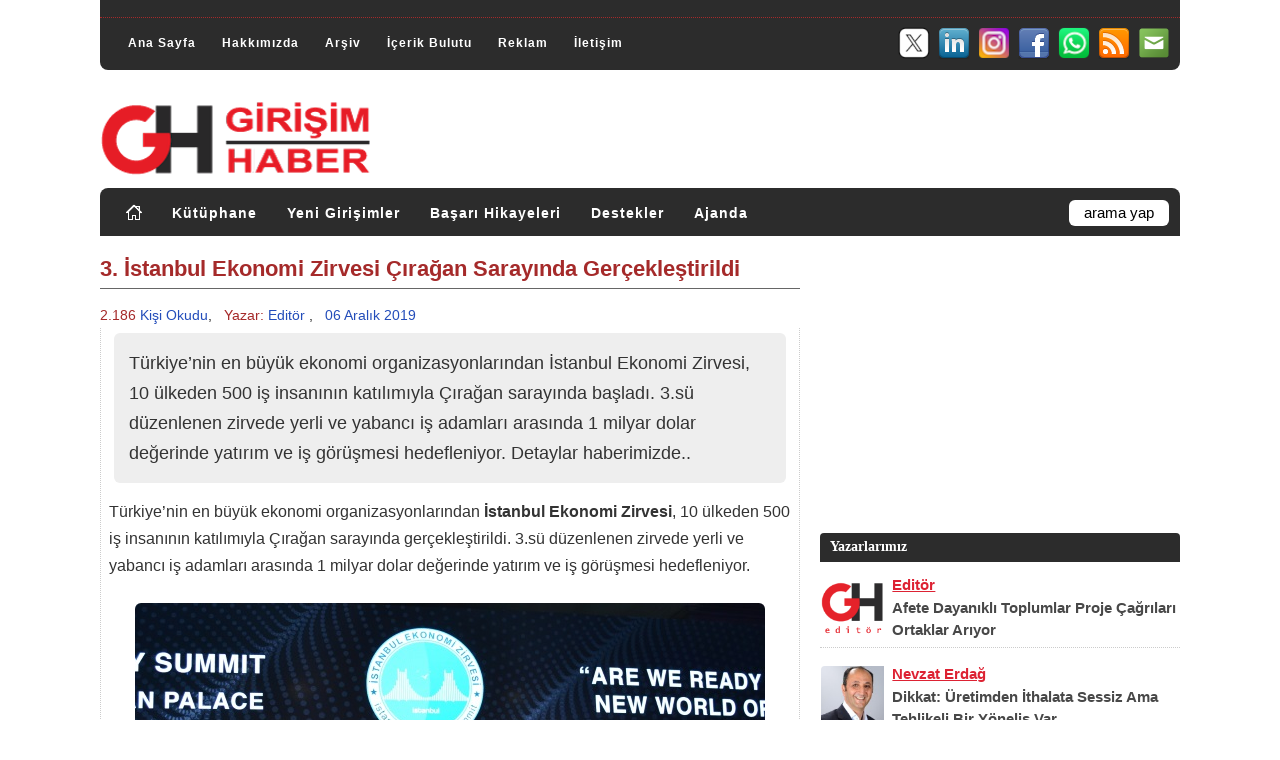

--- FILE ---
content_type: text/html; charset=utf-8
request_url: https://www.girisimhaber.com/post/2019/12/06/Istanbul-Ekonomi-Zirvesi-2019-Ciragan-Sarayinda-Gerceklesti.aspx
body_size: 17274
content:


<!DOCTYPE html PUBLIC "-//W3C//DTD XHTML 1.0 Transitional//EN" "https://www.w3.org/TR/xhtml1/DTD/xhtml1-transitional.dtd">
<html xmlns="https://www.w3.org/1999/xhtml" xml:lang="tr" lang="tr">
<head id="Head1"><meta name="language" content="Turkish" /><meta http-equiv="Content-Language" content="tr" /><meta charset="utf-8" /><meta http-equiv="Content-Type" content="text/html; charset=utf-8" /><meta name="author" content="Girişim Haber" /><meta name="publisher" content="Girişim Haber" /><meta name="robots" content="All" /><meta name="distribution" content="Global" /><meta name="rating" content="General" /><meta name="doc-type" content="white paper" /><meta name="doc-class" content="living document" /><meta name="doc-rights" content="public" /><meta name="classification" content="weblog" /><meta name="audience" content="all" /><meta name="google-site-verification" content="l7z8BEoIUE3xtgHxFfjo7v2riG70e-MmpVijSrGzzQ8" /><meta name="alexaVerifyID" content="i5uVbrWRIWWmHNQD1LBaUqG1Wps" /><meta name="viewport" content="width=device-width, initial-scale=1.0" /><link rel="canonical" href="https://www.girisimhaber.com" /><link rel="me" href="/hakkimizda/" /><link rel="help" title="Yardým" href="/hakkimizda/" /><link rel="stylesheet" href="/assets/css/style.css" type="text/css" defer="" /><link rel="stylesheet" href="/assets/css/master.css" type="text/css" defer="" /><link rel="stylesheet" href="/assets/css/responsive/360.css" media="(max-width:360px)" /><link rel="stylesheet" href="/assets/css/responsive/361-459.css" media="(min-width:361px) and (max-width:459px)" /><link rel="stylesheet" href="/assets/css/responsive/460-639.css" media="(min-width:460px) and (max-width:639px)" /><link rel="stylesheet" href="/assets/css/responsive/640-767.css" media="(min-width:640px) and (max-width:767px)" /><link rel="stylesheet" href="/assets/css/responsive/768-959.css" media="(min-width:768px) and (max-width:959px)" /><link rel="stylesheet" href="/assets/css/responsive/960-1199.css" media="(min-width:960px) and (max-width:1199px)" /><link rel="stylesheet" href="/assets/css/responsive/1200.css" media="(min-width:1200px)" /><link rel="stylesheet" href="/assets/css/responsive/menu.top.css" defer="" /><link rel="stylesheet" href="/assets/css/responsive/menu.cat.css" defer="" /><link rel="stylesheet" href="/assets/css/authors-posts.css" type="text/css" defer="" /><link rel="stylesheet" href="https://maxcdn.bootstrapcdn.com/font-awesome/4.4.0/css/font-awesome.min.css" defer="" /><link rel="shortcut icon" href="/assets/images/favicon.ico" type="image/x-icon" /><link rel="stylesheet" href="/assets/css/bootstrap.min.css" defer="" /><link rel="stylesheet" href="/assets/css/gh.news.css" defer="" /><link rel="stylesheet" href="/assets/css/owl.theme.min.css" defer="" /><link rel="stylesheet" href="/assets/css/owl.carousel.min.css" defer="" /><link rel="stylesheet" href="/assets/css/owl.theme.default.min.css" defer="" /><link rel="stylesheet" href="/assets/css/lazyGH.css" />
    
    <script type="text/javascript" src="/assets/js/blog.js" defer ></script>
	<script type="text/javascript" src="/assets/js/jquery-3.5.1.min.js" charset="utf-8"></script>
    <script type="text/javascript" src="/assets/js/jquery-ui.min.js" defer ></script>
	<script type="text/javascript" src="/assets/js/bootstrap.min.js" defer ></script>
	<script type="text/javascript" src="/assets/js/menu.top.js" defer ></script>
	<script type="text/javascript" src="/assets/js/menu.cat.js" defer ></script>
	<script type="text/javascript" src="/assets/js/jquery-latest.min.js"></script>
    <script type="text/javascript" src="/assets/js/lazyGH.js"></script>

	<script async src="https://pagead2.googlesyndication.com/pagead/js/adsbygoogle.js?client=ca-pub-7326148608141245" crossorigin="anonymous"></script>
	
	<!-- Google tag (gtag.js) -->
	<script async src="https://www.googletagmanager.com/gtag/js?id=G-VNG2FBBTYB"></script>
	<script>
        window.dataLayer = window.dataLayer || [];
        function gtag() { dataLayer.push(arguments); }
        gtag('js', new Date());
        gtag('config', 'G-VNG2FBBTYB');
    </script>
<meta name="description" content="T&amp;#252;rkiye’nin en b&amp;#252;y&amp;#252;k ekonomi organizasyonlarından İstanbul Ekonomi Zirvesi, 10 &amp;#252;lkeden 500 iş insanının katılımıyla &amp;#199;ırağan sarayında başladı. 3.s&amp;#252; d&amp;#252;zenlenen zirvede yerli ve yabancı iş adamları arasında 1 milyar dolar değerinde yatırım ve iş g&amp;#246;r&amp;#252;şmesi hedefleniyor. Detaylar haberimizde.." /><meta name="keywords" content="istanbul ekonomi zirvesi,t&amp;#252;rkiye ihracat&amp;#231;ılar meclisi,tim,t&amp;#252;rkonfed,t&amp;#252;rkiye seyahat acentaları birliği,tursab,cool reklam,kalyon holding,nureddin nebati,rıza tuna turagay,şuayip birinci,k&amp;#252;rşad t&amp;#252;zmen,ismail g&amp;#252;lle,ali avcı,anadolu lpg derneği,atalay armut&amp;#231;u,haluk kalyoncu,abdullah değer" /><meta property="og:title" content="3. İstanbul Ekonomi Zirvesi Çırağan Sarayında Gerçekleştirildi" /><meta property="og:url" content="https://www.girisimhaber.com/post/2019/12/06/Istanbul-Ekonomi-Zirvesi-2019-Ciragan-Sarayinda-Gerceklesti.aspx" /><meta property="og:type" content="article" /><meta property="og:description" content="Türkiye’nin en büyük ekonomi organizasyonlarından İstanbul Ekonomi Zirvesi, 10 ülkeden 500 iş insanının katılımıyla Çırağan sarayında başladı. 3.sü düzenlenen zirvede yerli ve yabancı iş adamları arasında 1 milyar dolar değerinde yatırım ve iş görüşmesi hedefleniyor. Detaylar haberimizde.." /><meta property="og:image" content="https://www.girisimhaber.com//uploads/image/post/2019/12/istanbul-Ekonomi-Zirvesi.jpg" /><meta property="fb:admins" content="100000600219725" /><link rel="last" title="Afete Dayanıklı Toplumlar Proje Çağrıları Ortaklar Arıyor" href="/post/2026/01/13/Afete-Dayanikli-Toplumlar-Proje-Cagrilari-Ortaklar-Ariyor.aspx" /><link rel="first" title="Merhaba Girişim Dünyası!" href="/post/2010/09/09/Merhaba-Girisim-Dunyasi.aspx" /><link rel="next" title="Helal Gıda Pazarı, Her Yıl Yüzde 100 Büyüyor" href="/post/2019/12/06/Helal-Gida-Pazari-Her-Yil-Yuzde-100-Buyuyor.aspx" /><link rel="prev" title="Çalışan ve Müşteri Motivasyonunda En Önemli Unsur: Duygu" href="/post/2019/12/05/Uluslararasi-BAistanbul-Konferansi-2019-Gerceklestirildi.aspx" /><link type="application/rss+xml" rel="alternate" title="3. İstanbul Ekonomi Zirvesi &amp;#199;ırağan Sarayında Ger&amp;#231;ekleştirildi (RSS)" href="/post/feed/2019/12/06/Istanbul-Ekonomi-Zirvesi-2019-Ciragan-Sarayinda-Gerceklesti.aspx?format=ATOM" /><link type="application/rss+xml" rel="alternate" title="3. İstanbul Ekonomi Zirvesi &amp;#199;ırağan Sarayında Ger&amp;#231;ekleştirildi (ATOM)" href="/post/feed/2019/12/06/Istanbul-Ekonomi-Zirvesi-2019-Ciragan-Sarayinda-Gerceklesti.aspx?format=ATOM" /><link rel="contents" title="Archive" href="/archive.aspx" /><link rel="start" title="Girişim Haber" href="/" /><link type="application/rdf+xml" rel="meta" title="SIOC" href="https://www.girisimhaber.com/sioc.axd" /><link type="application/rss+xml" rel="alternate" title="Girişim Haber (RSS)" href="https://www.girisimhaber.com/syndication.axd?format=rss" /><link type="application/atom+xml" rel="alternate" title="Girişim Haber (ATOM)" href="https://www.girisimhaber.com/syndication.axd?format=atom" /><link type="application/rsd+xml" rel="edituri" title="RSD" href="https://www.girisimhaber.com/rsd.axd" /><meta http-equiv="content-type" content="text/html; charset=utf-8" /><link type="application/opensearchdescription+xml" rel="search" title="Girişim Haber" href="https://www.girisimhaber.com/opensearch.axd" /><title>
	3. İstanbul Ekonomi Zirvesi &#199;ırağan Sarayında Ger&#231;ekleştirildi
</title></head>
<body>
    <form method="post" action="/post/2019/12/06/Istanbul-Ekonomi-Zirvesi-2019-Ciragan-Sarayinda-Gerceklesti.aspx" onsubmit="javascript:return WebForm_OnSubmit();" id="Form1" class="body">
<div class="aspNetHidden">
<input type="hidden" name="__EVENTTARGET" id="__EVENTTARGET" value="" />
<input type="hidden" name="__EVENTARGUMENT" id="__EVENTARGUMENT" value="" />
<input type="hidden" name="__COMPRESSEDVIEWSTATE" id="__COMPRESSEDVIEWSTATE" value="H4sIAAAAAAAEAPvPyC/ByCoXH++cn1dSlJ9THJRaWJpZlBqQX1zilJic7Z1aGR8vxsQqkVySY2Cg4pOfnpkXXJJYUlpsqAISMsQpY8zPyq1raGZgYWhoaWZmkgIAJt6/cmoAAAA=" />
<input type="hidden" name="__VIEWSTATE" id="__VIEWSTATE" value="" />
</div>

<script type="text/javascript">
//<![CDATA[
var theForm = document.forms['Form1'];
if (!theForm) {
    theForm = document.Form1;
}
function __doPostBack(eventTarget, eventArgument) {
    if (!theForm.onsubmit || (theForm.onsubmit() != false)) {
        theForm.__EVENTTARGET.value = eventTarget;
        theForm.__EVENTARGUMENT.value = eventArgument;
        theForm.submit();
    }
}
//]]>
</script>


<script src="/WebResource.axd?d=VjwlIqi7esLpp02YYsQj5vb-ws10arl6pmfvuDlShTmJbrmWkcW18HyiP3-g-C-LuV80Q3XQAy-AV4njmeyBLCbw27o1&amp;t=638901644248157332" type="text/javascript"></script>


<script src="/WebResource.axd?d=7rTH-dYi0rkh8uWQH8X-YzzQhEvUnSUADtNDR37yOZDnPEiho3IlvDpJ8ySnjsIDic_RaYu7GOFHU-hJXKPANCAiPD39g3p0Ry_Hw0nnEUSoo4Wr0&amp;t=638901644248157332" type="text/javascript"></script>
<script type="text/javascript">
//<![CDATA[
function WebForm_OnSubmit() {
if (typeof(ValidatorOnSubmit) == "function" && ValidatorOnSubmit() == false) return false;
return true;
}
//]]>
</script>

		<button onclick="backTopFunction()" id="backTopBtn" title="Yukarý Git">&uarr;</button>
        <div id="body_cover" class="clearfloat">
            <div id="top_header">
				<div id="top_banner" style="display:none"></div>
				<div class="clearRow"></div>
				<hr style=" margin-bottom:8px; border-top:0;" />
				<div class="clearRow"></div>
                <div id="top_div">
					<div id="menuTop">
						<ul>
							<li><a href="https://www.girisimhaber.com/" rel="home">Ana Sayfa</a></li>
							<li><a href="https://www.girisimhaber.com/hakkimizda">Hakkımızda</a></li>
							<li style="display:none;"><a href="https://www.girisimhaber.com/hizmetlerimiz">Hizmetlerimiz</a></li>
							<li><a href="https://www.girisimhaber.com/arsiv">Arşiv</a></li>
							<li><a href="https://www.girisimhaber.com/etiket-bulutu">İçerik Bulutu</a></li>
							<li><a href="https://www.girisimhaber.com/reklam">Reklam</a></li>
							<li><a href="https://www.girisimhaber.com/iletisim">İletişim</a></li>
						</ul>
					</div>
					<div id="header_sm">
						<ul>
							<li><a target="_blank" href="/bulten"><img src="/assets/images/icons/sm/32/mailing.png" alt="Girişim Haber E-Bülten" border="0" /></a></li>
							<li><a target="_blank" href="/RSS"><img src="/assets/images/icons/sm/32/RSS.png" alt=" Girişim Haber RSS" border="0" /></a></li>
							<li><a target="_blank" href="https://www.whatsapp.com/channel/0029Va5lABj0bIdfks4qPa0T"><img src="/assets/images/icons/sm/32/whatsapp.png" alt="GH @ Whatsapp" border="0" /></a></li>
							<li><a target="_blank" href="https://www.facebook.com/GirisimHaber"><img src="/assets/images/icons/sm/32/facebook.png" alt="GH @ Facebook" border="0" /></a></li>
							<li><a target="_blank" href="https://www.instagram.com/girisimhaber/"><img src="/assets/images/icons/sm/32/instagram.png" alt="GH @ Instagram" border="0" /></a></li>
							<li><a target="_blank" href="https://www.linkedin.com/company/girisimhaber/"><img src="/assets/images/icons/sm/32/linkedin.png" alt="GH @ Linkedin" border="0" /></a></li>
							<li><a target="_blank" href="https://x.com/GirisimHaber"><img src="/assets/images/icons/sm/32/X.png" alt="GH @ X" border="0" /></a></li>
						</ul>
					</div>
                </div>
				<div class="clearRow"></div>
            </div>
            <div id="header" class="clearfloat">
                <div class="clearfloat">
                    <div id="logo">
                        <a href="https://www.girisimhaber.com/">
                            <img src="/assets/images/logo.png" id="imgGH" alt="Girişim Haber" />
                        </a>
                    </div>
					<div id="logo_banner">
						<script async src="https://pagead2.googlesyndication.com/pagead/js/adsbygoogle.js?client=ca-pub-7326148608141245"
     crossorigin="anonymous"></script>
						<!-- 468x60 Banner -->
						<ins class="adsbygoogle"
							 style="display:inline-block;width:468px;height:60px"
							 data-ad-client="ca-pub-7326148608141245"
							 data-ad-slot="2491718933"></ins>
						<script>
							 (adsbygoogle = window.adsbygoogle || []).push({});
						</script>
                    </div>
                </div>
                <div id="navBar">
					<div id="menuCat">
						<ul>
							<li><a href="https://www.girisimhaber.com/" rel="home"><img src="/assets/images/icons/home.png" alt="Girişim Haber Ana Sayfa" style="border:0; margin-top:-2px;" ></img></a></li>
							<li><a href="https://www.girisimhaber.com/kategori/kutuphane">Kütüphane</a></li>
							<li><a href="https://www.girisimhaber.com/kategori/yeni-girisim">Yeni Girişimler</a></li>
							<li><a href="https://www.girisimhaber.com/kategori/basari-hikayeleri">Başarı Hikayeleri</a></li>
							<li><a href="https://www.girisimhaber.com/kategori/girisimci-destekleri">Destekler</a></li>
							<li><a href="https://www.girisimhaber.com/kategori/girisimci-ajandasi">Ajanda</a></li>
						</ul>
					</div>
                    <div id="searchbar">
                        <div id="searchbox">
<input type="text" value="arama yap" id="searchfield" onkeypress="if(event.keyCode==13) return GBContentEngine.search('/')" onfocus="GBContentEngine.searchClear('arama yap')" onblur="GBContentEngine.searchClear('arama yap')" /><input type="button" value="Ara" id="searchbutton" onclick="GBContentEngine.search('/');" onkeypress="GBContentEngine.search('/');" /></div>

                    </div>
                </div>
            </div>
            <div id="pBody" class="clearfloat">
                <div class="postBar">
                    

	<div class="clearRow"></div>    
	<div id="cphBody_a250de89af584550ad4836ec31a1193c_frontpage">
<script type="text/javascript">
    function DetayGizleGoster() 
    {
        var element = document.getElementById('post_info_detail');
        if (element.style.display == "none")
            element.style.display = "block";
        else
            element.style.display = "none";
    }
    function PrintHaber(haber)
    {        
        PopupHaber($(haber).html());
    }
    function PopupHaber(data)
    {
        var mywindow = window.open('', 'Haber Yazdır', 'width=666');
        mywindow.document.write('<html><head><title>Girişim Haber - 3. İstanbul Ekonomi Zirvesi &#199;ırağan Sarayında Ger&#231;ekleştirildi</title>');
        mywindow.document.write('</head><body >');
        mywindow.document.write(data);
        mywindow.document.write('</body></html>');
        mywindow.print();
        return true;
    }
</script>
<script type="text/javascript" src="//platform-api.sharethis.com/js/sharethis.js#property=5b35b4c347b80c001196605c&product=inline-share-buttons"></script>
<div class="post">
    <div id="printable">
        <h1 class="post_title_detail" id="post_title">3. İstanbul Ekonomi Zirvesi &#199;ırağan Sarayında Ger&#231;ekleştirildi</h1>
        <div>
            <div class="post_info_detail" style="width:100%; text-align:left;">
				
				    <span style="color:#A52A2A;">2.186</span> <span style="color:#234DBA;">Kişi Okudu</a></span>,&nbsp;&nbsp;
                
                <span style="color:#A52A2A;">Yazar:</span> <a href="/yazar/editor">Editör</a>
                
				,&nbsp;&nbsp;
                <span style="color:#234DBA;">06 Aralık 2019</span>
                
                    <!--<a href="/post/2019/12/06/Istanbul-Ekonomi-Zirvesi-2019-Ciragan-Sarayinda-Gerceklesti.aspx#comment-form">Yorum Yap</a>-->
                
            </div>
        </div>
        <div id="entry" class="entry">
			<p class="summary">Türkiye’nin en büyük ekonomi organizasyonlarından İstanbul Ekonomi Zirvesi, 10 ülkeden 500 iş insanının katılımıyla Çırağan sarayında başladı. 3.sü düzenlenen zirvede yerli ve yabancı iş adamları arasında 1 milyar dolar değerinde yatırım ve iş görüşmesi hedefleniyor. Detaylar haberimizde..</p>
            <p>Türkiye’nin en büyük ekonomi organizasyonlarından <strong>İstanbul Ekonomi Zirvesi</strong>, 10 ülkeden 500 iş insanının katılımıyla Çırağan sarayında gerçekleştirildi. 3.sü düzenlenen zirvede yerli ve yabancı iş adamları arasında 1 milyar dolar değerinde yatırım ve iş görüşmesi hedefleniyor.</p>

<p style="text-align: center;"><img alt="" src="/uploads/image/post/2019/12/istanbul-Ekonomi-Zirvesi.jpg" style="width: 630px; height: 400px;" /></p>

<p><strong>Türkiye İhracatçılar Meclisi </strong>(TİM), <strong>Türk Girişimci ve iş Adamları Konfederasyonu </strong>(TURKONFED), <strong>Türkiye Seyahat Acentaları Birliği </strong>(TURSAB) ve <strong>Cool Reklam </strong>iş birliğinde düzenlenen zirveye <strong>Kalyon Holding </strong>ana sponsor.</p>

<p>Program açılış konuşmalarını Hazine ve Maliye Bakan Yardımcısı <strong>Nureddin Nebati</strong>,&nbsp; Ticaret Bakan Yardımcısı <strong>Rıza Tuna Turagay</strong>, Sağlık Bakan Yardımcısı <strong>Dr. Şuayip Birinci</strong>, Devlet Eski Bakanı <strong>Kürşad Tüzmen</strong>, Türkiye İhracatçılar Meclisi (TİM) Başkanı <strong>İsmail Gülle</strong>, Türk Girişim ve İş Dünyası Konfederasyonu (TÜRKONFED) Başkan Yardımcısı <strong>Ali Avcı</strong>, Anadolu LPG Derneği Yönetim Kurulu Başkanı <strong>Atalay Armutçu</strong>, Kalyon Holding Yönetim Kurulu Üyesi&nbsp; <strong>Haluk Kalyoncu</strong>, İstanbul Ekonomi Zirvesi İcra Kurulu Başkanı <strong>Abdullah Değer </strong>yaptı.</p>

<p>Zirvenin açılış töreninde konuşan <strong>İstanbul Ekonomi Zirvesi </strong>İcra Kurulu Başkanı <strong>Abdullah Değer</strong>, Türkiye ekonomisinin önemli bir dönüm noktasında olduğunu belirterek,<em> “İş dünyası olarak üzerimizdeki ölü toprağını silkeleme ve yeniden ayağa kalkma zamanı geldi. Ekonomide yaşanan durgunluğun yerini yeniden büyümeye bıraktığının işaretleri var. Bu zirve ile amacımız büyük bir ekonomik fırsat üklesi olan Türkiye’yi yabancı yatırımcılara tanıtmak ve iş dünyası arasında iş birliği imkanları hazırlamak. Şu anda Türkiye’ye yatırım yapan yabancı önümüzdeki 5 yılda büyük karlar elde edecektir. Türkiye yabancı yatırımcı için dünyanın en gözde ülkeleri arasında yer alıyor. Tek eksiğimiz harekete geçmek” </em>ifadelerini kullandı.</p>

<p><span style="color:#800000;"><strong>İsmail Gülle: "Türkiye, En Fazla Turist Çeken 6. Ülke"</strong></span></p>

<p>Zirvenin açılışında konuşan Gülle, İstanbul'un yıllık 15 milyona yaklaşan yabancı turist sayısı, 85 milyar dolarlık ihracatı ve üretmiş olduğu 257 milyar dolarlık GSYH ile İstanbul'un Finlandiya, Mısır, Portekiz ve Yunanistan gibi ülkelerin dahi önüne geçtiğini söyledi. Gülle, küresel ticareti etkileyen tüm olumsuzluklara rağmen Türkiye'nin başarılı performansla 10 ayda ihracatta yüzde 2,6'lık artış yakaladığını vurguladı. Gülle,<em> “Yıllık ortalama 550 bin yabancı hasta ülkemizi sağlık imkanlarından faydalanmak adına ziyaret ederken, 182 ülkeden 100 binin üzerinde yabancı öğrenci ise üniversitelerimizde eğitim görüyor. Dizi ve film ihracatında ABD'den sonra dünyada ikinci sıraya yükseldik. Artık büyümede, üretimde, ihracatta yakaladığımız başarıyı, hizmetlerde, yapım işlerinde de sürdürüyoruz. Dünyadaki 223 ülke ve bölgeye ihracat gerçekleştiriyor her yere ayak basıyoruz."</em></p>

<p><span style="color:#800000;"><strong>Ali Avcı: "Türkiye Ekonomisi Dördüncü Defa Resesyondan Çıkış Sinyali Verdi"</strong></span></p>

<p>Zor ve çetin bir yılı geride bıraktıklarını dile getiren TÜRKONFED Yönetim Kurulu Başkan Yardımcısı Ali Avcı, <em>"Türkiye ekonomisi, son 4 yılda dördüncü defa resesyondan çıkış sinyali verdi. Yatırım ve istihdamın sürdürülebilir olması için yüzde 5 büyümenin sürdürülebilir kılınması gerekiyor. Bağışıklık sistemi gelişmiş bir ekonomi için üretim, sanayi, katma değerli verimlilik odaklı bir sanayi modeline acilen geçmeliyiz. Ülkemizin sürdürülebilir kalkınması ve rekabetçiliği için üç önemli tuzaktan, orta gelir, orta demokrasi ve orta eğitim tuzaklarından kurtulması gerekiyor"</em> diye konuştu.</p>

<p><span style="color:#800000;"><strong>Haluk Kalyoncu: "Yenilenebilir Enerji Alanında Atılan Adımlar Umut Verici"</strong></span></p>

<p>Kalyon Holding Yönetim Kurulu Üyesi Haluk Kalyoncu, dünya üzerinde bir yerde insanlar gıdaya ulaşmazken başka yerlerde ciddi gıda israfının yaşandığına değinerek, Türkiye'nin gıdaya ulaşamayan pek çok ülkeye ciddi yardımlar yaptığına değindi. Yenilenebilir enerji alanında devletin attığı adımların umut verici olduğunu, Türkiye’nin geleceğinin parlak ve yatırım fırsatları sunan bir ülke olduğunu ifade eden Kalyoncu, herşeyi devletten beklemeden iş dünyasının elini taşın altın koyması gerektiğini ifade etti.</p>

<p>Anadolu LPG Derneği Yönetim Kurulu Başkanı Atalay Armutçu, <em>"Türk girişimcisi her zaman işine bakar. Yapısal sorunlarımız olsa da girişimcilerimiz korkusuz, genç ve dinamik nüfusumuz var. Ticaret savaşları oluyor diye kimse yatırımdan vazgeçmez bizde. Yeter ki yatırım ortamını iyileştirelim, insanlarımızın ayağına vurulan prangaları kıralım" </em>dedi.</p>

<p>Oturum başkanlığını eski Bakan Kürşat Tüzmen’in yaptığı <strong>“Küresel Ticaret Savaşlarının Ekonomi Üzerindeki Etkileri” </strong>konulu ilk panele konuşmacı olarak Hazine ve Maliye Bakan Yardımcısı Nureddin Nebati, Ticaret Bakan Yardımcısı Rıza Tuna Turagay ve Sağlık Bakan Yardımcısı Dr. Şuayip Birinci yer aldı. Panelde söz alan Ticaret Bakan Yardımcısı Rıza Tuna Turagay, Dünya ekonomisi ve ticaretinin büyüme hızının yavaşladığını belirttiği konuşmasında, Dünya ticaret ekseninin batıdan doğuya kaymaya başladığını ve Asya ülkelerinin hızlı bir ilerleme kaydettiğini aktardı. Amerika ve Çin arasındaki vergi ve ticaret savaşının temelinde teknoloji savaşının yattığını belirten Turagay, <em>“Çin’in artık ucuz mal üreten bir ülke değil orta-yüksek kaliteli mal üretiyor. Türkiye mevcut dünya ticaret hacminin binde 9’unda yer alıyor. Bu rakamı katma değeri yüksek teknoloji ürünlerini ihraç ederek yükseltmemiz gerekiyor. 2018 yılındaki olumsuz hava artık yerini yükselişe bıraktı. Türkiye 390 milyar dolarlık ticaret hacmi olan genç nüfuslu bir ülke. Bizde eksik olan yüksek teknolojiye yönelik üretim ve ihracat yapmak. Türkiyenin yabancı yatırımcıya çok ihtiyacı var. Tanap, Bakü Tiflis ceyhan boru hattı, yen havalimanı bunlar çok önemli yatırımlar. Yeni dünya düzeni dünya için risk ama Türkiye için çok büyük fırsatlar sunuyor” </em>diye konuştu.</p>

<p><span style="color:#800000;"><strong>Şuayip Birinci: "2020’de Türkiye’de Hastaları Robotlar Muayene Etmeye Başlayacak"</strong></span></p>

<p>Sağlık sektöründe hekim hatalarının önemli sorun olduğunu ifade eden Birinci, <em>“Sağlıkta robotik uygulamaların ve yapay zekanın kullanılması konusunda Türkiye’nin de önemli yatırımları var. Zannediyorum 2020'nin haziran-temmuz ayları gibi, artık herhangi bir doktora gitmeden önce sizi bir robot muayene edecek ve hangi hastalıklarınızın olduğunun ilk 5 tanısını koyacak, hangi branşa gitmeniz gerektiğine karar verecek. Belki en büyük portallerden birisine sahip olacağız. Yapay zeka araçları bazı alanlarda hekimlerden çok daha hızlı ve daha doğru teşhiste bulunuyor. Bu alanda küresel yatırımlar da söz konusu. Şu an Türkiye, dünyada obezitede sondan ikinci sırada, inanılmaz bir diyabet artışı var. Son 3 yılda kadınlarımız ortalama 2 kilogram, erkeklerimiz ortalama 1,5 kilogram ağırlıklarını artırmış durumdalar. Ciddi bir sağlık sorunuyla karşı karşıyayız. Aslında kronik hastalıkları besleyen obezite önümüzde ciddi bir risk olmaya başladı" </em>diye konuştu.</p>

<p><span style="color:#800000;"><strong>Nurettin Nebati: "Türkiye Yatırım Yapılacak 33. Ülkeye Yükseldi"</strong></span></p>

<p>Türkiye’nin kürsel alanda zayıflamasını isteyen güçlerin geiz parkı, 17-25 aralık, kobani, çukur olayları, 15 temmuz gibi senaryoları devreye koyduğunu ifade eden Hazine ve Maliye Bakan Yardımcısı Nurettin Nebati, <em>“En son 10 ağustos finans saldırısından sonra Türkiye’nin yeniden toparlanacağını ve 2019 yılında dengelenme sağlayıp istikrar ortamına yeniden döneceği söylendiğinde kimse bize inanmazdı. Şimdi elde edilen başarıyla yabancı kurumlar da Türkiye için büyüme tahminlerini pozitife düzeltmeye başladı. Önümüzdeki yıl yüzde 5 büyüme hedefliyoruz. Türkiye tüketim ve yatırımı erteleme sarmalından çıkarak yeniden tüketim ve üretime yöneldi. Finansal oynaklık ve riskler alınan tedbirlerle sona erdi. Türkiye’nin bölgesinde liderliği devam ettireceği konusunda yerli ve uluslararası yatrımcılar da kanaat getirdi. 2018 de cari açık konuşulurken 2019 yılında cari fazla verdik. Türkiye Yatırım yapılacak 33 ülke arasında yer alıyor. Koşulların daha da iyileştirilmesiyle ilk sıralara çıkacağız” </em>diye konuştu.</p>

<p>Haberimizi tüm okurlarımızın ilgi ve bilgisine sunuyoruz.</p>

        </div>
        <div class="clearRow10"></div>
		<div style="clear:both; overflow:hidden; width:100%; min-height:100px;">
			
<div style="display:block; clear:both; overflow:hidden; padding: 4px 0 18px 0; width:100%; height:auto; max-height:250px border-bottom:dotted 1px #BBB;">
    <div class="banner_post_bottom_left" style="display:block;">
		<script async src="https://pagead2.googlesyndication.com/pagead/js/adsbygoogle.js"></script>
		<!-- 300x250 Banner Listeler 1 -->
		<ins class="adsbygoogle"
			 style="display:inline-block;width:100%;height:250px"
			 data-ad-client="ca-pub-7326148608141245"
			 data-ad-slot="4330545646"></ins>
		<script>
			 (adsbygoogle = window.adsbygoogle || []).push({});
		</script>
    </div>
    <div class="banner_post_bottom_right" style="display:block;">
		<script async src="https://pagead2.googlesyndication.com/pagead/js/adsbygoogle.js"></script>
		<!-- 300x250 Banner Listeler 2 -->
		<ins class="adsbygoogle"
			 style="display:inline-block;width:100%;height:250px"
			 data-ad-client="ca-pub-7326148608141245"
			 data-ad-slot="8420520815"></ins>
		<script>
			 (adsbygoogle = window.adsbygoogle || []).push({});
		</script>
	</div>
</div>
<div class="clearRow10"></div>
		</div>		
        <div class="clearRow"></div>
		<div style="margin:-15px 0px 0px 0px; padding: 12px 8px ; border: dotted 1px #CCC;">
			<div class="post_share">
				<div class="post_share_readcount">
					
						Bu içeriği <span style="color:#A52A2A;">2.186</span> kişi okudu.
					
				</div>
				<div class="clearRow5"></div>
			</div>
			<div class="clearRow5"></div>
			<div class="post_cats"><b>Kategori: <a href="/kategori/etkinlik">Etkinlik</a>, <a href="/kategori/girisimci-ekosistemi">Girişimci Ekosistemi</a>, <a href="/kategori/is-dunyasi">İş Dünyası</a>, <a href="/kategori/ulusal">Ulusal</a></b></div>
			<div class="clearRow10"></div><div style="clear:both; overflow:hidden; height:12px;"></div>
			<div class="post_tags"><b>Etiketler:</b> <a href="/etiket/istanbul-ekonomi-zirvesi" rel="tag">istanbul ekonomi zirvesi</a>, <a href="/etiket/turkiye-ihracatcilar-meclisi" rel="tag">t&#252;rkiye ihracat&#231;ılar meclisi</a>, <a href="/etiket/tim" rel="tag">tim</a>, <a href="/etiket/turkonfed" rel="tag">t&#252;rkonfed</a>, <a href="/etiket/turkiye-seyahat-acentalari-birligi" rel="tag">t&#252;rkiye seyahat acentaları birliği</a>, <a href="/etiket/tursab" rel="tag">tursab</a>, <a href="/etiket/cool-reklam" rel="tag">cool reklam</a>, <a href="/etiket/kalyon-holding" rel="tag">kalyon holding</a>, <a href="/etiket/nureddin-nebati" rel="tag">nureddin nebati</a>, <a href="/etiket/riza-tuna-turagay" rel="tag">rıza tuna turagay</a>, <a href="/etiket/suayip-birinci" rel="tag">şuayip birinci</a>, <a href="/etiket/kursad-tuzmen" rel="tag">k&#252;rşad t&#252;zmen</a>, <a href="/etiket/ismail-gulle" rel="tag">ismail g&#252;lle</a>, <a href="/etiket/ali-avci" rel="tag">ali avcı</a>, <a href="/etiket/anadolu-lpg-dernegi" rel="tag">anadolu lpg derneği</a>, <a href="/etiket/atalay-armutcu" rel="tag">atalay armut&#231;u</a>, <a href="/etiket/haluk-kalyoncu" rel="tag">haluk kalyoncu</a>, <a href="/etiket/abdullah-deger" rel="tag">abdullah değer</a></div>
		</div>
        <div class="clearRow5"></div>
    </div>
    <div class="post_tools" style="margin:0px 0px 0px -1px; padding: 5px 0px; border: dotted 1px #CCC;">
		<div class="clearRow10"></div>
		<div class="sharethis-inline-share-buttons"></div>
		<div class="clearRow10"></div>
    </div>
    <div class="clearRow10"></div>
    <div>
        
    </div>
    <div class="clearRow"></div>
</div></div>    
	<div class="clearRow5"></div>
    
	
        <!-- 
        <rdf:RDF xmlns:rdf="https://www.w3.org/1999/02/22-rdf-syntax-ns#" xmlns:dc="https://purl.org/dc/elements/1.1/" xmlns:trackback="https://madskills.com/public/xml/rss/module/trackback/">
          <rdf:Description rdf:about="https://www.girisimhaber.com/post/2019/12/06/Istanbul-Ekonomi-Zirvesi-2019-Ciragan-Sarayinda-Gerceklesti.aspx" dc:identifier="https://www.girisimhaber.com/post/2019/12/06/Istanbul-Ekonomi-Zirvesi-2019-Ciragan-Sarayinda-Gerceklesti.aspx" dc:title="3. İstanbul Ekonomi Zirvesi Çırağan Sarayında Gerçekleştirildi" trackback:ping="https://www.girisimhaber.com/trackback.axd?id=a250de89-af58-4550-ad48-36ec31a1193c" />
        </rdf:RDF>
        -->
    
    <div class="clearRow20"></div>
    <div id="cphBody_divPostNext" style="float:left; width:100%; height:auto;">
            <div class="divPostNext_Title">Sonraki Haber &raquo;</div>
            <div class="clearRow"></div>
            <div class="divPostNext_Content"><marquee onclick="this.stop();" onmouseover="this.stop();" onmouseout="this.start();" direction=right><a href="/post/2019/12/06/Helal-Gida-Pazari-Her-Yil-Yuzde-100-Buyuyor.aspx"><h2>Helal Gıda Pazarı, Her Yıl Yüzde 100 Büyüyor<h2></a></marquee></div>
        </div><div id="cphBody_divPostPrev" style="float:left; width:100%; height:auto; margin-bottom: 10px;">
            <div class="divPostPrev_Title">&laquo; Önceki Haber</div>
            <div class="clearRow"></div>
            <div class="divPostPrev_Content"><marquee onclick="this.stop();" onmouseover="this.stop();" onmouseout="this.start();" direction=left><a href="/post/2019/12/05/Uluslararasi-BAistanbul-Konferansi-2019-Gerceklestirildi.aspx"><h2>Çalışan ve Müşteri Motivasyonunda En Önemli Unsur: Duygu<h2></a></marquee></div>
        </div>
    <div class="clearRow10"></div>
	
    
    <div class="clearRow5"></div>
    
	
<div id="commentlist"  style="display:none;">
  
</div>

    <div id="comment-form">
	    <img src="/assets/images/loading.gif" alt="Yorum kaydediliyor.." style="display:none" id="ajaxLoader" />  
	    <span id="status"></span>
	    <div class="commentForm">
	        <p id="addcomment">Yorum Ekle</p>
	        
            <table width="100%" border="0" cellpadding="0" cellspacing="0">
                <tr><td colspan="2" style="height:5px;"></td></tr>
                <tr>
                    <td style="width:20%;">Ad Soyad *</td>
                    <td style="width:78%;">
	                    <input name="ctl00$cphBody$CommentView1$txtName" type="text" id="cphBody_CommentView1_txtName" tabindex="2" class="inputbox" /><span id="cphBody_CommentView1_CustomValidator1" style="display:none;">Lütfen başka bir isim seçiniz</span><span id="cphBody_CommentView1_RequiredFieldValidator1" style="display:none;">Gerekli</span>
                    </td>
                </tr>
                <tr><td colspan="2" style="height:10px;"></td></tr>
                <tr>
                    <td>E-mail *</td>
                    <td>
                        <input name="ctl00$cphBody$CommentView1$txtEmail" type="text" id="cphBody_CommentView1_txtEmail" tabindex="3" class="inputbox" />
	                    <span id="gravatarmsg">
	                        
	                            (<a href="https://www.gravatar.com" target="_blank" rel="nofollow">Gravatar</a> resminiz görünecek)
	                        
	                    </span>
	                    <span id="cphBody_CommentView1_RequiredFieldValidator2" style="display:none;">Gerekli</span><span id="cphBody_CommentView1_RegularExpressionValidator1" style="display:none;">Lütfen geçerli bir e-posta giriniz</span>
                    </td>
                </tr>
                <tr><td colspan="2" style="height:10px;"></td></tr>
                <tr>
                    <td>Web </td>
                    <td>
                        <input name="ctl00$cphBody$CommentView1$txtWebsite" type="text" id="cphBody_CommentView1_txtWebsite" tabindex="4" class="inputbox" /><span id="cphBody_CommentView1_RegularExpressionValidator2" style="display:none;">Lütfen geçerli bir adres giriniz</span>
                    </td>
                </tr>
                
                <tr>
                    <td colspan="2">
                        <span class="bbcode" title="BBCode tags"><a title="[Kalın][/Kalın]" href="javascript:void(GBContentEngine.addBbCode('Kalın'))">Kalın</a><a title="[Yatay][/Yatay]" href="javascript:void(GBContentEngine.addBbCode('Yatay'))">Yatay</a><a title="[Altı Çizili][/Altı Çizili]" href="javascript:void(GBContentEngine.addBbCode('Altı Çizili'))">Altı Çizili</a><a title="[Alıntı][/Alıntı]" href="javascript:void(GBContentEngine.addBbCode('Alıntı'))">Alıntı</a></span>
	                    <span id="cphBody_CommentView1_RequiredFieldValidator3" style="display:none;">Gerekli</span> 
	                        <ul id="commentMenu">
	                            <li id="compose" class="selected" onclick="GBContentEngine.composeComment()">&nbsp;&nbsp;Yorum&nbsp;&nbsp;</li>
	                            <li id="preview" onclick="GBContentEngine.showCommentPreview()">&nbsp;&nbsp;Önizle&nbsp;&nbsp;</li>
	                        </ul>
	                     
	                    <div id="commentCompose">
	                        <textarea name="ctl00$cphBody$CommentView1$txtContent" rows="8" cols="20" id="cphBody_CommentView1_txtContent" tabindex="6">
</textarea>
	                    </div>
	                    <div id="commentPreview" style="border-top:solid 1px #CCC;">
	                        <img src="/assets/images/loading.gif" alt="Yükleniyor" />
	                    </div>
                    </td>
                </tr>
                <tr><td colspan="2" style="height:10px;"></td></tr>
                <tr>
                    <td colspan="2">
	                    <input type="button" id="btnSaveAjax" class="button" value="Yorumu Gönder" onclick="if(Page_ClientValidate('AddComment')){GBContentEngine.addComment()}" style="width:auto;"/>    
	                    <input type="hidden" name="ctl00$cphBody$CommentView1$hfCaptcha" id="cphBody_CommentView1_hfCaptcha" value="daf60c08-5773-46da-bae9-3d6467ae24ba" />
                        &nbsp;&nbsp;&nbsp;
                        <input type="checkbox" id="cbNotify" style="width: auto" tabindex="7" />&nbsp;
	                    <label for="cbNotify" style="width:auto;float:none;display:inline">Yeni yorum eklendiğinde beni haberdar et</label>
                    </td>
                </tr>
            </table>
	    </div>
    </div>

    <script type="text/javascript">
        <!--//
        function registerCommentBox(){
	        GBContentEngine.comments.flagImage = GBContentEngine.$("cphBody_CommentView1_imgFlag");
	        GBContentEngine.comments.contentBox = GBContentEngine.$("cphBody_CommentView1_txtContent");
	        GBContentEngine.comments.moderation = true;
	        GBContentEngine.comments.checkName = true;
	        GBContentEngine.comments.postAuthor = "Editör";
	        GBContentEngine.comments.nameBox = GBContentEngine.$("cphBody_CommentView1_txtName");
	        GBContentEngine.comments.emailBox = GBContentEngine.$("cphBody_CommentView1_txtEmail");
	        GBContentEngine.comments.websiteBox = GBContentEngine.$("cphBody_CommentView1_txtWebsite");
	        GBContentEngine.comments.countryDropDown = GBContentEngine.$("cphBody_CommentView1_ddlCountry"); 
	        GBContentEngine.comments.captchaField = GBContentEngine.$('cphBody_CommentView1_hfCaptcha');
	        GBContentEngine.comments.controlId = 'ctl00$cphBody$CommentView1';
	        GBContentEngine.comments.replyToId = GBContentEngine.$("cphBody_CommentView1_hiddenReplyTo"); 
        }
        //-->
    </script>


	
	<div class="follow_us" style="display:none;">
		<div class="clearRow20"></div>
		<span class="follow_us_text">Bizi takip edin; yeni haber ve içerikleri kaçırmayın;</span>
        <div class="clearRow5"></div>
        <div class="follow_us_img"><a href="https://twitter.com/GirisimHaber"; target="_blank"><img class="lazyGH" alt="Girişim Haber Twitter" src="/assets/images/icons/sm/128/twitter.png" /></a></div>
        <div class="follow_us_img"><a href="https://www.facebook.com/GirisimHaber"; target="_blank"><img class="lazyGH" alt="Girişim Haber Facebook" src="/assets/images/icons/sm/128/facebook.png" /></a></div>
        <div class="follow_us_img"><a href="https://www.linkedin.com/company/girisimhaber/"; target="_blank"><img class="lazyGH" alt="Girişim Haber Linkedin" src="/assets/images/icons/sm/128/linkedin.png" /></a></div>
        <div class="follow_us_img"><a href="/bulten"; target="_blank"><img class="lazyGH" alt="Girişim Haber E-Bülten" src="/assets/images/icons/sm/128/mailing.png" /></a></div>
        <div class="follow_us_img"><a href="/RSS"; target="_blank"><img class="lazyGH" alt="Girişim Haber RSS" src="/assets/images/icons/sm/128/rss.png" /></a></div>
        <div class="clearRow5"></div>
    </div>
    <div class="clearRow20"></div>
	

                </div>
                <div id="sideBar" class="clearfloat">
                    <div id="div_MayNotBeDisplay_Ads">
                        <div style="display:none; margin:0 0 15px 0;">
							<img class="lazyGH" src="https://www.girisimhaber.com/assets/images/banners/tc.png" style="width:100%;" alt="Türkiye Cumhuriyeti" />
						</div>
                        <div id="sidebar-topbanner" style="display:block;">
							<script async src="https://pagead2.googlesyndication.com/pagead/js/adsbygoogle.js?client=ca-pub-7326148608141245"
     crossorigin="anonymous"></script>
							<!-- 300x250 Banner 1 -->
							<ins class="adsbygoogle"
								 style="display:inline-block;width:300px;height:250px"
								 data-ad-client="ca-pub-7326148608141245"
								 data-ad-slot="9603922191"></ins>
							<script>
								 (adsbygoogle = window.adsbygoogle || []).push({});
							</script>
						</div>
						<div style="display:none; margin:10px 0 0 0;">
							<a href="https://www.girisimhaber.com/post/2023/12/19/Teknofest-2024-Yarisma-Bavurulari-Basladi.aspx" target="_blank" style="border:0px;">
								<img class="lazyGH" src="https://www.girisimhaber.com/assets/images/banners/teknofest-2024-gh.jpg" style="width:100%;" />
							</a>
						</div>
						<div style="display:none; margin:10px 0 5px 0;">
							<a href="https://www.girisimhaber.com/reklam#banner" target="_self" style="border:0px;">
								<img class="lazyGH" src="https://www.girisimhaber.com/assets/images/banners/reklam-vermek-istermisiniz-350x46.png" style="width:100%;" />
							</a>
						</div>
                    </div>
                    <div class="clearRow"></div>
                    <div id="div_MayNotBeDisplay_Auths" style="display:block;">
                        <div id="sideBar-bottom">
                            <h3>Yazarlarımız</h3>
                            

<div style="background-color:White;">
    <ul id="authors" class="authors_posts">
        <li class="authors_posts_li">	<a href="/yazar/editor"><img src="https://www.girisimhaber.com/assets/images/profiles/gh-editor.png" width="80" height="80" style="border:0;"  alt="Editör" /></a>	<a style="color:#DD2233; text-decoration:underline;" href="/yazar/editor"><h2>Editör</h2></a>	<div style="height:4px;"></div>	<a class="authors_posts_post" href="/post/2026/01/13/Afete-Dayanikli-Toplumlar-Proje-Cagrilari-Ortaklar-Ariyor.aspx">Afete Dayanıklı Toplumlar Proje Çağrıları Ortaklar Arıyor</a></li><li class="authors_posts_li">	<a href="/yazar/nevzat-erdag"><img src="https://www.girisimhaber.com/assets/images/profiles/nevzat-erdag.jpg" width="80" height="80" style="border:0;"  alt="Nevzat Erdağ" /></a>	<a style="color:#DD2233; text-decoration:underline;" href="/yazar/nevzat-erdag"><h2>Nevzat Erdağ</h2></a>	<div style="height:4px;"></div>	<a class="authors_posts_post" href="/post/2025/12/03/Dikkat-Uretimden-Ithalata-Sessiz-Ama-Tehlikeli-Bir-Yonelis-Var.aspx">Dikkat: Üretimden İthalata Sessiz Ama Tehlikeli Bir Yöneliş Var</a></li><li class="authors_posts_li">	<a href="/yazar/idris-cin"><img src="https://www.girisimhaber.com/assets/images/profiles/idris-cin-y.png" width="80" height="80" style="border:0;"  alt="İdris Cin" /></a>	<a style="color:#DD2233; text-decoration:underline;" href="/yazar/idris-cin"><h2>İdris Cin</h2></a>	<div style="height:4px;"></div>	<a class="authors_posts_post" href="/post/2025/10/28/TURKIYE-GIRISIMCI-BULUSMASI-2025-Geri-Sayim-Basladi.aspx">TÜRKİYE GİRİŞİMCİ BULUŞMASI 2025 İçin Geri Sayım Başladı</a></li><li class="authors_posts_li">	<a href="/yazar/emrah-altuntecim"><img src="https://www.girisimhaber.com/assets/images/profiles/Emrah-Altuntecim.jpg" width="80" height="80" style="border:0;"  alt="Emrah Altuntecim" /></a>	<a style="color:#DD2233; text-decoration:underline;" href="/yazar/emrah-altuntecim"><h2>Emrah Altuntecim</h2></a>	<div style="height:4px;"></div>	<a class="authors_posts_post" href="/post/2025/02/15/Yapay-Zeka-Endise-ve-Farkindalik.aspx">Yapay Zekâ, Endişe ve Farkındalık</a></li><li class="authors_posts_li">	<a href="/yazar/konuk-yazar"><img src="https://www.girisimhaber.com/assets/images/profiles/gh-konuk-yazar.jpg" width="80" height="80" style="border:0;"  alt="Konuk Yazar" /></a>	<a style="color:#DD2233; text-decoration:underline;" href="/yazar/konuk-yazar"><h2>Konuk Yazar</h2></a>	<div style="height:4px;"></div>	<a class="authors_posts_post" href="/post/2022/07/25/Biz-Yapalim-Musteri-Zaten-Gelir-Dedik-Gelmedi-ve-Battik.aspx">"Biz Yapalım Müşteri Zaten Gelir" Dedik, Gelmedi ve Battık!</a></li><li class="authors_posts_li">	<a href="/yazar/salih-keskin"><img src="https://www.girisimhaber.com/assets/images/profiles/salih-keskin.jpg" width="80" height="80" style="border:0;"  alt="Salih Keskin" /></a>	<a style="color:#DD2233; text-decoration:underline;" href="/yazar/salih-keskin"><h2>Salih Keskin</h2></a>	<div style="height:4px;"></div>	<a class="authors_posts_post" href="/post/2022/06/30/Girisimciler-Yaptiginiz-Isin-Kilosu-Kac-Para.aspx">Girişimciler, Yaptığınız İşin Kilosu Kaç Para?</a></li>
    </ul>
</div>
                        </div>
                    </div>
                    <div id="div_MayNotBeDisplay_Cats">
                        <div id="sideBar_cat">
                            <h3>İçerik Kategorileri</h3>
                            <span><DIV><a href="/kategori/aile-sirketleri/feed"><img src="/assets/images/icons/rss.png" alt="Aile Şirketleri RSS" class="rssButton lazyGH" /></a><a href="/kategori/aile-sirketleri" title="Aile Şirketleri"><h2>Aile Şirketleri</h2></a></DIV><DIV><a href="/kategori/arastirma-rapor/feed"><img src="/assets/images/icons/rss.png" alt="Araştırma / Rapor RSS" class="rssButton lazyGH" /></a><a href="/kategori/arastirma-rapor" title="Araştırma / Rapor"><h2>Araştırma / Rapor</h2></a></DIV><DIV><a href="/kategori/basari-hikayeleri/feed"><img src="/assets/images/icons/rss.png" alt="Başarı Hikayeleri RSS" class="rssButton lazyGH" /></a><a href="/kategori/basari-hikayeleri" title="Başarı Hikayeleri"><h2>Başarı Hikayeleri</h2></a></DIV><DIV><a href="/kategori/basarisizlik-hikayeleri/feed"><img src="/assets/images/icons/rss.png" alt="Başarısızlık Hikayeleri RSS" class="rssButton lazyGH" /></a><a href="/kategori/basarisizlik-hikayeleri" title="Başarısızlık Hikayeleri"><h2>Başarısızlık Hikayeleri</h2></a></DIV><DIV><a href="/kategori/bayilik-franchise/feed"><img src="/assets/images/icons/rss.png" alt="Bayilik / Franchise RSS" class="rssButton lazyGH" /></a><a href="/kategori/bayilik-franchise" title="Bayilik / Franchise"><h2>Bayilik / Franchise</h2></a></DIV><DIV><a href="/kategori/bilisim-teknoloji/feed"><img src="/assets/images/icons/rss.png" alt="Bilişim / Teknoloji RSS" class="rssButton lazyGH" /></a><a href="/kategori/bilisim-teknoloji" title="Bilişim / Teknoloji"><h2>Bilişim / Teknoloji</h2></a></DIV><DIV><a href="/kategori/cocuk-girisimci/feed"><img src="/assets/images/icons/rss.png" alt="Çocuk Girişimci RSS" class="rssButton lazyGH" /></a><a href="/kategori/cocuk-girisimci" title="Çocuk Girişimci"><h2>&#199;ocuk Girişimci</h2></a></DIV><DIV><a href="/kategori/dijital-para-kripto/feed"><img src="/assets/images/icons/rss.png" alt="Dijital Para / Kripto RSS" class="rssButton lazyGH" /></a><a href="/kategori/dijital-para-kripto" title="Dijital Para / Kripto"><h2>Dijital Para / Kripto</h2></a></DIV><DIV><a href="/kategori/egitim-universite/feed"><img src="/assets/images/icons/rss.png" alt="Eğitim / Üniversite RSS" class="rssButton lazyGH" /></a><a href="/kategori/egitim-universite" title="Eğitim / Üniversite"><h2>Eğitim / &#220;niversite</h2></a></DIV><DIV><a href="/kategori/etkinlik/feed"><img src="/assets/images/icons/rss.png" alt="Etkinlik RSS" class="rssButton lazyGH" /></a><a href="/kategori/etkinlik" title="Etkinlik"><h2>Etkinlik</h2></a></DIV><DIV><a href="/kategori/firsat-kampanya/feed"><img src="/assets/images/icons/rss.png" alt="Fırsat / Kampanya RSS" class="rssButton lazyGH" /></a><a href="/kategori/firsat-kampanya" title="Fırsat / Kampanya"><h2>Fırsat / Kampanya</h2></a></DIV><DIV><a href="/kategori/finans-fintech/feed"><img src="/assets/images/icons/rss.png" alt="Finans / FinTech RSS" class="rssButton lazyGH" /></a><a href="/kategori/finans-fintech" title="Finans / FinTech"><h2>Finans / FinTech</h2></a></DIV><DIV><a href="/kategori/genc-girisimciler/feed"><img src="/assets/images/icons/rss.png" alt="Genç Girişimciler RSS" class="rssButton lazyGH" /></a><a href="/kategori/genc-girisimciler" title="Genç Girişimciler"><h2>Gen&#231; Girişimciler</h2></a></DIV><DIV><a href="/kategori/girisim-gelismeleri/feed"><img src="/assets/images/icons/rss.png" alt="Girişim Gelişmeleri RSS" class="rssButton lazyGH" /></a><a href="/kategori/girisim-gelismeleri" title="Girişim Gelişmeleri"><h2>Girişim Gelişmeleri</h2></a></DIV><DIV><a href="/kategori/girisim-programi/feed"><img src="/assets/images/icons/rss.png" alt="Girişim Programı RSS" class="rssButton lazyGH" /></a><a href="/kategori/girisim-programi" title="Girişim Programı"><h2>Girişim Programı</h2></a></DIV><DIV><a href="/kategori/girisimci-ajandasi/feed"><img src="/assets/images/icons/rss.png" alt="Girişimci Ajandası RSS" class="rssButton lazyGH" /></a><a href="/kategori/girisimci-ajandasi" title="Girişimci Ajandası"><h2>Girişimci Ajandası</h2></a></DIV><DIV><a href="/kategori/girisimci-destekleri/feed"><img src="/assets/images/icons/rss.png" alt="Girişimci Destekleri RSS" class="rssButton lazyGH" /></a><a href="/kategori/girisimci-destekleri" title="Girişimci Destekleri"><h2>Girişimci Destekleri</h2></a></DIV><DIV><a href="/kategori/girisimci-ekosistemi/feed"><img src="/assets/images/icons/rss.png" alt="Girişimci Ekosistemi RSS" class="rssButton lazyGH" /></a><a href="/kategori/girisimci-ekosistemi" title="Girişimci Ekosistemi"><h2>Girişimci Ekosistemi</h2></a></DIV><DIV><a href="/kategori/girisimci-hikayeleri/feed"><img src="/assets/images/icons/rss.png" alt="Girişimci Hikayeleri RSS" class="rssButton lazyGH" /></a><a href="/kategori/girisimci-hikayeleri" title="Girişimci Hikayeleri"><h2>Girişimci Hikayeleri</h2></a></DIV><DIV><a href="/kategori/girisimci-rehberi/feed"><img src="/assets/images/icons/rss.png" alt="Girişimci Rehberi RSS" class="rssButton lazyGH" /></a><a href="/kategori/girisimci-rehberi" title="Girişimci Rehberi"><h2>Girişimci Rehberi</h2></a></DIV><DIV><a href="/kategori/girisimci-roportajlari/feed"><img src="/assets/images/icons/rss.png" alt="Girişimci Röportajları RSS" class="rssButton lazyGH" /></a><a href="/kategori/girisimci-roportajlari" title="Girişimci Röportajları"><h2>Girişimci R&#246;portajları</h2></a></DIV><DIV><a href="/kategori/girisimci-trendleri/feed"><img src="/assets/images/icons/rss.png" alt="Girişimci Trendleri RSS" class="rssButton lazyGH" /></a><a href="/kategori/girisimci-trendleri" title="Girişimci Trendleri"><h2>Girişimci Trendleri</h2></a></DIV><DIV><a href="/kategori/hizmet-sektorleri/feed"><img src="/assets/images/icons/rss.png" alt="Hizmet Sektörleri RSS" class="rssButton lazyGH" /></a><a href="/kategori/hizmet-sektorleri" title="Hizmet Sektörleri"><h2>Hizmet Sekt&#246;rleri</h2></a></DIV><DIV><a href="/kategori/ihracat-ithalat/feed"><img src="/assets/images/icons/rss.png" alt="İhracat / İthalat RSS" class="rssButton lazyGH" /></a><a href="/kategori/ihracat-ithalat" title="İhracat / İthalat"><h2>İhracat / İthalat</h2></a></DIV><DIV><a href="/kategori/inovasyon/feed"><img src="/assets/images/icons/rss.png" alt="İnovasyon RSS" class="rssButton lazyGH" /></a><a href="/kategori/inovasyon" title="İnovasyon"><h2>İnovasyon</h2></a></DIV><DIV><a href="/kategori/is-dunyasi/feed"><img src="/assets/images/icons/rss.png" alt="İş Dünyası RSS" class="rssButton lazyGH" /></a><a href="/kategori/is-dunyasi" title="İş Dünyası"><h2>İş D&#252;nyası</h2></a></DIV><DIV><a href="/kategori/is-fikirleri/feed"><img src="/assets/images/icons/rss.png" alt="İş Fikirleri RSS" class="rssButton lazyGH" /></a><a href="/kategori/is-fikirleri" title="İş Fikirleri"><h2>İş Fikirleri</h2></a></DIV><DIV><a href="/kategori/kadin-girisimci/feed"><img src="/assets/images/icons/rss.png" alt="Kadın Girişimci RSS" class="rssButton lazyGH" /></a><a href="/kategori/kadin-girisimci" title="Kadın Girişimci"><h2>Kadın Girişimci</h2></a></DIV><DIV><a href="/kategori/kamu/feed"><img src="/assets/images/icons/rss.png" alt="KAMU RSS" class="rssButton lazyGH" /></a><a href="/kategori/kamu" title="KAMU"><h2>KAMU</h2></a></DIV><DIV><a href="/kategori/kisisel-gelisim/feed"><img src="/assets/images/icons/rss.png" alt="Kişisel Gelişim RSS" class="rssButton lazyGH" /></a><a href="/kategori/kisisel-gelisim" title="Kişisel Gelişim"><h2>Kişisel Gelişim</h2></a></DIV><DIV><a href="/kategori/kobi/feed"><img src="/assets/images/icons/rss.png" alt="KOBİ RSS" class="rssButton lazyGH" /></a><a href="/kategori/kobi" title="KOBİ"><h2>KOBİ</h2></a></DIV><DIV><a href="/kategori/mobil-teknolojiler/feed"><img src="/assets/images/icons/rss.png" alt="Mobil Teknolojiler RSS" class="rssButton lazyGH" /></a><a href="/kategori/mobil-teknolojiler" title="Mobil Teknolojiler"><h2>Mobil Teknolojiler</h2></a></DIV><DIV><a href="/kategori/mucit-girisimciler/feed"><img src="/assets/images/icons/rss.png" alt="Mucit Girişimciler RSS" class="rssButton lazyGH" /></a><a href="/kategori/mucit-girisimciler" title="Mucit Girişimciler"><h2>Mucit Girişimciler</h2></a></DIV><DIV><a href="/kategori/pazarlama/feed"><img src="/assets/images/icons/rss.png" alt="Pazarlama RSS" class="rssButton lazyGH" /></a><a href="/kategori/pazarlama" title="Pazarlama"><h2>Pazarlama</h2></a></DIV><DIV><a href="/kategori/reel-sektor/feed"><img src="/assets/images/icons/rss.png" alt="Reel Sektör RSS" class="rssButton lazyGH" /></a><a href="/kategori/reel-sektor" title="Reel Sektör"><h2>Reel Sekt&#246;r</h2></a></DIV><DIV><a href="/kategori/saglik-teknolojileri/feed"><img src="/assets/images/icons/rss.png" alt="Sağlık Teknolojileri RSS" class="rssButton lazyGH" /></a><a href="/kategori/saglik-teknolojileri" title="Sağlık Teknolojileri"><h2>Sağlık Teknolojileri</h2></a></DIV><DIV><a href="/kategori/savunma-teknolojileri/feed"><img src="/assets/images/icons/rss.png" alt="Savunma Teknolojileri RSS" class="rssButton lazyGH" /></a><a href="/kategori/savunma-teknolojileri" title="Savunma Teknolojileri"><h2>Savunma Teknolojileri</h2></a></DIV><DIV><a href="/kategori/sosyal-girisimcilik/feed"><img src="/assets/images/icons/rss.png" alt="Sosyal Girişimcilik RSS" class="rssButton lazyGH" /></a><a href="/kategori/sosyal-girisimcilik" title="Sosyal Girişimcilik"><h2>Sosyal Girişimcilik</h2></a></DIV><DIV><a href="/kategori/stk/feed"><img src="/assets/images/icons/rss.png" alt="STK RSS" class="rssButton lazyGH" /></a><a href="/kategori/stk" title="STK"><h2>STK</h2></a></DIV><DIV><a href="/kategori/sirket-haberleri/feed"><img src="/assets/images/icons/rss.png" alt="Şirket Haberleri RSS" class="rssButton lazyGH" /></a><a href="/kategori/sirket-haberleri" title="Şirket Haberleri"><h2>Şirket Haberleri</h2></a></DIV><DIV><a href="/kategori/tanitim-advertorial/feed"><img src="/assets/images/icons/rss.png" alt="Tanıtım - Advertorial RSS" class="rssButton lazyGH" /></a><a href="/kategori/tanitim-advertorial" title="Tanıtım - Advertorial"><h2>Tanıtım - Advertorial</h2></a></DIV><DIV><a href="/kategori/tanitim-destek/feed"><img src="/assets/images/icons/rss.png" alt="Tanıtım - Destek RSS" class="rssButton lazyGH" /></a><a href="/kategori/tanitim-destek" title="Tanıtım - Destek"><h2>Tanıtım - Destek</h2></a></DIV><DIV><a href="/kategori/tarim-hayvancilik/feed"><img src="/assets/images/icons/rss.png" alt="Tarım / Hayvancılık RSS" class="rssButton lazyGH" /></a><a href="/kategori/tarim-hayvancilik" title="Tarım / Hayvancılık"><h2>Tarım / Hayvancılık</h2></a></DIV><DIV><a href="/kategori/ulusal/feed"><img src="/assets/images/icons/rss.png" alt="Ulusal RSS" class="rssButton lazyGH" /></a><a href="/kategori/ulusal" title="Ulusal"><h2>Ulusal</h2></a></DIV><DIV><a href="/kategori/uluslararasi/feed"><img src="/assets/images/icons/rss.png" alt="Uluslararası RSS" class="rssButton lazyGH" /></a><a href="/kategori/uluslararasi" title="Uluslararası"><h2>Uluslararası</h2></a></DIV><DIV><a href="/kategori/video-haber/feed"><img src="/assets/images/icons/rss.png" alt="Video Haber RSS" class="rssButton lazyGH" /></a><a href="/kategori/video-haber" title="Video Haber"><h2>Video Haber</h2></a></DIV><DIV><a href="/kategori/yapay-zeka/feed"><img src="/assets/images/icons/rss.png" alt="Yapay Zeka RSS" class="rssButton lazyGH" /></a><a href="/kategori/yapay-zeka" title="Yapay Zeka"><h2>Yapay Zeka</h2></a></DIV><DIV><a href="/kategori/yarisma/feed"><img src="/assets/images/icons/rss.png" alt="Yarışma RSS" class="rssButton lazyGH" /></a><a href="/kategori/yarisma" title="Yarışma"><h2>Yarışma</h2></a></DIV><DIV><a href="/kategori/yatirim/feed"><img src="/assets/images/icons/rss.png" alt="Yatırım RSS" class="rssButton lazyGH" /></a><a href="/kategori/yatirim" title="Yatırım"><h2>Yatırım</h2></a></DIV><DIV><a href="/kategori/yeni-girisim/feed"><img src="/assets/images/icons/rss.png" alt="Yeni Girişim RSS" class="rssButton lazyGH" /></a><a href="/kategori/yeni-girisim" title="Yeni Girişim"><h2>Yeni Girişim</h2></a></DIV></span>

                        </div>
                    </div>
					<div class="clearRow10"></div>
					<div></div>
                    
                    <div id="div_MayNotBeDisplay_News" style="display:block;">
						<div class="clearRow"></div>
						<div style="margin: 10px 0 0 0;">
							<a href="/ebulten.html" target="_blank" style="border:0px;">
								<img class="lazyGH" src="https://www.girisimhaber.com/assets/images/banners/mail_bulten.png" style="width:350px; margin:0 auto;" alt="Girişim Haber E-Bülten" />
							</a>
						</div>
					</div>
                    <div id="div_MayNotBeDisplay_Social" style="display:block;"></div>
                    <div id="div_MayNotBeDisplay_Logo" style="width:100%; padding: 15px 0 20px 0; text-align:center; background-color:#FFF; border: solid 0px #CCC;">
                        <img class="lazyGH" style="margin-left:auto; margin-right:auto;" src="/assets/images/logo-use.png" alt="Girişim Haber Logo" />
                    </div>
                </div>
            </div>
            <div id="footer" class="clearfloat">
                <div id="footer_comments">
                    <h3>Son Yorumlar</h3>
                    <ul id="recentComments" class="recentComments"><li><a href="/post/2010/12/20/Kendi-Isini-Kuracak-Girisimciler-Icin-42-Yeni-Is-Modeli.aspx#id_27b33b8b-85fa-4fab-a6da-97a74e068c02" rel="nofollow" style="Font-Weight:Bold;">fatih tas</a>: geleneksel taksi durakları ve taksiciler, google’da nasıl üs… <a href="/post/2010/12/20/Kendi-Isini-Kuracak-Girisimciler-Icin-42-Yeni-Is-Modeli.aspx#id_27b33b8b-85fa-4fab-a6da-97a74e068c02" class="moreLink">Okuyun »</a></li><li><b>muhammed berk :</b> merhabalar ben bir genç girişimci olarak yeni bir girişimde … <a href="/post/2010/12/20/Kendi-Isini-Kuracak-Girisimciler-Icin-42-Yeni-Is-Modeli.aspx#id_22ebc39b-4720-42a9-b3bc-70c2e02fdefa" class="moreLink">Okuyun »</a></li><li><b>ankara gazi mahallesi &#231;ilingir:</b> teşekurlşer

https://ankaracilingirim.com/gazi-mahallesi-c… <a href="/post/2023/08/12/Lamborghininin-ve-Traktorcu-Ferruccionun-Ilginc-Hikayesi.aspx#id_068d7ddb-4040-4a65-83ad-b6735faf0f6d" class="moreLink">Okuyun »</a></li><li><b>mesut:</b> ceviri yaparken internet baglantisina ihtiyac duyuyor mu aca… <a href="/post/2024/02/12/Anlik-Ceviri-Yapabilecek-Yapay-Zekali-Akilli-Gozluk-Tanitildi.aspx#id_422ce90e-3ce5-46d3-8f65-ff46620ee70e" class="moreLink">Okuyun »</a></li><li><b>ceyda:</b> oldukça faydalı ve bilgilendirici bir paylaşım süpersiniz. h… <a href="/post/2022/08/31/Yeni-E-Ihracat-Destek-Paketinde-Girisimciler-Icin-Neler-Var.aspx#id_b3a0aafd-1af9-47d6-a3c1-68200d83b963" class="moreLink">Okuyun »</a></li></ul>

					<div style="display:none;">
					<a rel="me" href="https://sosyal.teknofest.app/@idriscin">İdris Cin</a>
					<a rel="me" href="https://sosyal.teknofest.app/@girisimhaber">Girişim Haber</a>
					</div>
                </div>
                <div id="footer_posts">
                    <h3>Son Haberler</h3>
                    <ul class="recentPosts" id="recentPosts"><li><a href="/post/2026/01/13/Afete-Dayanikli-Toplumlar-Proje-Cagrilari-Ortaklar-Ariyor.aspx">Afete Dayanıklı Toplumlar Proje &#199;ağrıları Ortaklar Arıyor</a></li><li><a href="/post/2025/12/22/BEETECH-2025-Teknoloji-Odulleri-Sahiplerini-Buldu.aspx">BEETECH 2025 Teknoloji &#214;d&#252;lleri Sahiplerini Buldu</a></li><li><a href="/post/2025/12/16/Robotik-Alanindaki-ARISE-Projesi-Kapsaminda-Ikinci-Cagri-Acildi.aspx">Robotik Alanındaki ARISE Projesi Kapsamında İkinci &#199;ağrı A&#231;ıldı</a></li><li><a href="/post/2025/12/15/Yemek-Karti-Nedir-Sirketler-ve-Calisanlar-Icin-Kapsamli-Rehber.aspx">Yemek Kartı Nedir? Şirketler ve &#199;alışanlar İ&#231;in Kapsamlı Rehber</a></li><li><a href="/post/2025/12/13/Siber-Guvenlik-Girisimi-Guardpot-Fonangelsda-Incelemeye-Acildi.aspx">Siber G&#252;venlik Girişimi Guardpot, Fonangels&#39;da İncelemeye A&#231;ıldı</a></li></ul>
                </div>
                <div id="footer_links">
					<div id="footer_menu">
						<ul>
							<li><a href="https://www.girisimhaber.com/hakkimizda">Hakkımızda</a></li>
							<li style="display:none;"><a href="https://www.girisimhaber.com/hizmetlerimiz">Hizmetlerimiz</a></li>
							<li><a href="https://www.girisimhaber.com/etiket-bulutu" rel="home">İçerik Bulutu</a></li>
							<li><a href="https://www.girisimhaber.com/arsiv" rel="home">Arşiv</a></li>
							<li><a href="https://www.girisimhaber.com/reklam" rel="home">Reklam</a></li>
							<li><a href="https://www.girisimhaber.com/iletisim" rel="home">İletişim</a></li>
							<li style="display:none;"><a href="https://www.girisimhaber.com/page/Paydas.aspx" rel="home">Paydaşlarımız</a></li>
							<li><script id="_wauxn4">var _wau = _wau || []; _wau.push(["classic", "znut5etmah", "xn4"]);</script><script async src="//waust.at/c.js"></script></li>
						</ul>
					</div>
					<div id="footer_sm">
						<ul>
							<div style="width: 49%; float:left;">
								<li><a href="https://www.girisimhaber.com/" rel="home"><img class="lazyGH" src="/assets/images/icons/sm/48/home.png" alt="Ana Sayfa"></img></a></li>
								<li><a target="_blank" href="https://x.com/GirisimHaber"><img class="lazyGH" src="/assets/images/icons/sm/48/X.png" alt="GH @ X" /></a></li>
								<li><a target="_blank" href="https://www.instagram.com/girisimhaber/"><img class="lazyGH" src="/assets/images/icons/sm/48/instagram.png" alt="GH @ Instagram" /></a></li>
								<li><a target="_blank" href="https://www.facebook.com/GirisimHaber"><img class="lazyGH" src="/assets/images/icons/sm/48/facebook.png" alt="GH @ Facebook" /></a></li>
							</div>
							<div style="width: 2%; float:left;">&nbsp;</div>
							<div style="width: 49%; float:left;">
								<li><a target="_blank" href="/RSS"><img class="lazyGH" src="/assets/images/icons/sm/48/RSS.png" alt="Girişim Haber RSS" /></a></li>
								<li><a target="_blank" href="https://www.linkedin.com/company/girisimhaber/"><img class="lazyGH" src="/assets/images/icons/sm/48/linkedin.png" alt="GH @ Linkedin" /></a></li>
								<li><a target="_blank" href="https://www.whatsapp.com/channel/0029Va5lABj0bIdfks4qPa0T"><img class="lazyGH" src="/assets/images/icons/sm/48/whatsapp.png" alt="GH @ Whatsapp" /></a></li>
								<li><a target="_blank" href="/bulten"><img class="lazyGH" src="/assets/images/icons/sm/48/mailing.png" alt="Girişim Haber E-Bülten" /></a></li>
							</div>
						</ul>
					</div>
                </div>
                <div class="clearRow20"></div>
                <div id="footer_copyright">
                    Tüm hakları saklıdır.&nbsp; © 2010 - 2025
                </div>
                <div class="clearRow20"></div>
            </div>
        </div>
    
<script type="text/javascript">
//<![CDATA[
var Page_Validators =  new Array(document.getElementById("cphBody_CommentView1_CustomValidator1"), document.getElementById("cphBody_CommentView1_RequiredFieldValidator1"), document.getElementById("cphBody_CommentView1_RequiredFieldValidator2"), document.getElementById("cphBody_CommentView1_RegularExpressionValidator1"), document.getElementById("cphBody_CommentView1_RegularExpressionValidator2"), document.getElementById("cphBody_CommentView1_RequiredFieldValidator3"));
//]]>
</script>

<script type="text/javascript">
//<![CDATA[
var cphBody_CommentView1_CustomValidator1 = document.all ? document.all["cphBody_CommentView1_CustomValidator1"] : document.getElementById("cphBody_CommentView1_CustomValidator1");
cphBody_CommentView1_CustomValidator1.controltovalidate = "cphBody_CommentView1_txtName";
cphBody_CommentView1_CustomValidator1.errormessage = "Lütfen başka bir isim seçiniz";
cphBody_CommentView1_CustomValidator1.display = "Dynamic";
cphBody_CommentView1_CustomValidator1.validationGroup = "AddComment";
cphBody_CommentView1_CustomValidator1.evaluationfunction = "CustomValidatorEvaluateIsValid";
cphBody_CommentView1_CustomValidator1.clientvalidationfunction = "GBContentEngine.checkAuthorName";
var cphBody_CommentView1_RequiredFieldValidator1 = document.all ? document.all["cphBody_CommentView1_RequiredFieldValidator1"] : document.getElementById("cphBody_CommentView1_RequiredFieldValidator1");
cphBody_CommentView1_RequiredFieldValidator1.controltovalidate = "cphBody_CommentView1_txtName";
cphBody_CommentView1_RequiredFieldValidator1.errormessage = "Gerekli";
cphBody_CommentView1_RequiredFieldValidator1.display = "Dynamic";
cphBody_CommentView1_RequiredFieldValidator1.validationGroup = "AddComment";
cphBody_CommentView1_RequiredFieldValidator1.evaluationfunction = "RequiredFieldValidatorEvaluateIsValid";
cphBody_CommentView1_RequiredFieldValidator1.initialvalue = "";
var cphBody_CommentView1_RequiredFieldValidator2 = document.all ? document.all["cphBody_CommentView1_RequiredFieldValidator2"] : document.getElementById("cphBody_CommentView1_RequiredFieldValidator2");
cphBody_CommentView1_RequiredFieldValidator2.controltovalidate = "cphBody_CommentView1_txtEmail";
cphBody_CommentView1_RequiredFieldValidator2.errormessage = "Gerekli";
cphBody_CommentView1_RequiredFieldValidator2.display = "Dynamic";
cphBody_CommentView1_RequiredFieldValidator2.validationGroup = "AddComment";
cphBody_CommentView1_RequiredFieldValidator2.evaluationfunction = "RequiredFieldValidatorEvaluateIsValid";
cphBody_CommentView1_RequiredFieldValidator2.initialvalue = "";
var cphBody_CommentView1_RegularExpressionValidator1 = document.all ? document.all["cphBody_CommentView1_RegularExpressionValidator1"] : document.getElementById("cphBody_CommentView1_RegularExpressionValidator1");
cphBody_CommentView1_RegularExpressionValidator1.controltovalidate = "cphBody_CommentView1_txtEmail";
cphBody_CommentView1_RegularExpressionValidator1.errormessage = "Lütfen geçerli bir e-posta giriniz";
cphBody_CommentView1_RegularExpressionValidator1.display = "Dynamic";
cphBody_CommentView1_RegularExpressionValidator1.validationGroup = "AddComment";
cphBody_CommentView1_RegularExpressionValidator1.evaluationfunction = "RegularExpressionValidatorEvaluateIsValid";
cphBody_CommentView1_RegularExpressionValidator1.validationexpression = "\\w+([-+.\']\\w+)*@\\w+([-.]\\w+)*\\.\\w+([-.]\\w+)*";
var cphBody_CommentView1_RegularExpressionValidator2 = document.all ? document.all["cphBody_CommentView1_RegularExpressionValidator2"] : document.getElementById("cphBody_CommentView1_RegularExpressionValidator2");
cphBody_CommentView1_RegularExpressionValidator2.controltovalidate = "cphBody_CommentView1_txtWebsite";
cphBody_CommentView1_RegularExpressionValidator2.errormessage = "Lütfen geçerli bir adres giriniz";
cphBody_CommentView1_RegularExpressionValidator2.display = "Dynamic";
cphBody_CommentView1_RegularExpressionValidator2.validationGroup = "AddComment";
cphBody_CommentView1_RegularExpressionValidator2.evaluationfunction = "RegularExpressionValidatorEvaluateIsValid";
cphBody_CommentView1_RegularExpressionValidator2.validationexpression = "(http://|https://|)([\\w-]+\\.)+[\\w-]+(/[\\w- ./?%&=;~]*)?";
var cphBody_CommentView1_RequiredFieldValidator3 = document.all ? document.all["cphBody_CommentView1_RequiredFieldValidator3"] : document.getElementById("cphBody_CommentView1_RequiredFieldValidator3");
cphBody_CommentView1_RequiredFieldValidator3.controltovalidate = "cphBody_CommentView1_txtContent";
cphBody_CommentView1_RequiredFieldValidator3.errormessage = "Gerekli";
cphBody_CommentView1_RequiredFieldValidator3.display = "Dynamic";
cphBody_CommentView1_RequiredFieldValidator3.validationGroup = "AddComment";
cphBody_CommentView1_RequiredFieldValidator3.evaluationfunction = "RequiredFieldValidatorEvaluateIsValid";
cphBody_CommentView1_RequiredFieldValidator3.initialvalue = "";
//]]>
</script>

<div class="aspNetHidden">

	<input type="hidden" name="__EVENTVALIDATION" id="__EVENTVALIDATION" value="/wEdAAavVXD1oYELeveMr0vHCmYPDTNZesg2DVraVYLESu1VsoJz1ln2uOiFXnGoWVXE3IZyJGfvRbEb3pTvTuVW87KjKs4hZu3NF4aJerKBGQr70ohA0m7GBF3FoZD+APJGEP7LwwNxnUDwR2yTsKyzk8+ncpETBA==" />
</div>

<script type="text/javascript">
//<![CDATA[
function registerVariables(){GBContentEngine.webRoot='/';GBContentEngine.i18n.hasRated='Bu haberi daha önce değerlendirdiniz';GBContentEngine.i18n.savingTheComment='Yorum kaydediliyor...';GBContentEngine.i18n.comments='Yorumlar';GBContentEngine.i18n.commentWasSaved='Yorumunuz kaydedildi. Zamanınızı ayırdığınız için teşekkurler.';GBContentEngine.i18n.commentWaitingModeration='Görüşleriniz için teşekkür ediyoruz, yorumunuz onaylandıktan sonra yayınlanacaktır.';GBContentEngine.i18n.cancel='İptal';GBContentEngine.i18n.filter='Filtrele';GBContentEngine.i18n.apmlDescription='Kendi websitenizin veya APML dökümanınızın adresini girin';};//]]>
</script>
<script type="text/javascript" defer="defer" src="/js.axd?path=%2fscripts%2fblog.js&amp;v=1.5.0.7"></script>
<script type="text/javascript"> 
            var gaJsHost = (("https:" == document.location.protocol) ? "https://ssl." : "http://www.");
            document.write(unescape("%3Cscript src='" + gaJsHost + "google-analytics.com/ga.js' type='text/javascript'%3E%3C/script%3E"));
        </script> 
        <script type="text/javascript"> 
            try {
                var pageTracker = _gat._getTracker("UA-11882710-1");
                pageTracker._trackPageview();
            } 
            catch(err) {}
        </script> 
<script type="text/javascript">
//<![CDATA[

var callBackFrameUrl='/WebResource.axd?d=OvotMEOz-QGFMMYX26ThnAoqwfeSlyW75vTVlWl90kIrXKCWir6MMY3516hCKt9wXV-eekIgfVRU5QqrVnRaUGpjU6k1&t=638901644248157332';
WebForm_InitCallback();
var Page_ValidationActive = false;
if (typeof(ValidatorOnLoad) == "function") {
    ValidatorOnLoad();
}

function ValidatorOnSubmit() {
    if (Page_ValidationActive) {
        return ValidatorCommonOnSubmit();
    }
    else {
        return true;
    }
}
        //]]>
</script>
</form>
	<script type="text/javascript" src="/assets/js/owl.carousel.min.js"></script>
	<script type="text/javascript" src="/assets/js/gh.news.js"></script>
    
	<!-- Default Statcounter code -->
	<script type="text/javascript">
        var sc_project = 12910157;
        var sc_invisible = 0;
        var sc_security = "2a59a3ca";
        var sc_text = 2;
        var scJsHost = "https://";
        document.write("<sc" + "ript type='text/javascript' src='" + scJsHost +
            "statcounter.com/counter/counter.js'></" + "script>");
    </script>
	<!-- End of Statcounter Code -->
</body>
</html>

--- FILE ---
content_type: text/html; charset=utf-8
request_url: https://www.google.com/recaptcha/api2/aframe
body_size: 266
content:
<!DOCTYPE HTML><html><head><meta http-equiv="content-type" content="text/html; charset=UTF-8"></head><body><script nonce="wmJ9vtDZ0SpiQyltAxa7mw">/** Anti-fraud and anti-abuse applications only. See google.com/recaptcha */ try{var clients={'sodar':'https://pagead2.googlesyndication.com/pagead/sodar?'};window.addEventListener("message",function(a){try{if(a.source===window.parent){var b=JSON.parse(a.data);var c=clients[b['id']];if(c){var d=document.createElement('img');d.src=c+b['params']+'&rc='+(localStorage.getItem("rc::a")?sessionStorage.getItem("rc::b"):"");window.document.body.appendChild(d);sessionStorage.setItem("rc::e",parseInt(sessionStorage.getItem("rc::e")||0)+1);localStorage.setItem("rc::h",'1768399354298');}}}catch(b){}});window.parent.postMessage("_grecaptcha_ready", "*");}catch(b){}</script></body></html>

--- FILE ---
content_type: application/javascript
request_url: https://t.dtscout.com/pv/?_a=v&_h=girisimhaber.com&_ss=15mb2kn5f3&_pv=1&_ls=0&_u1=1&_u3=1&_cc=us&_pl=d&_cbid=69ft&_cb=_dtspv.c
body_size: -283
content:
try{_dtspv.c({"b":"chrome@131"},'69ft');}catch(e){}